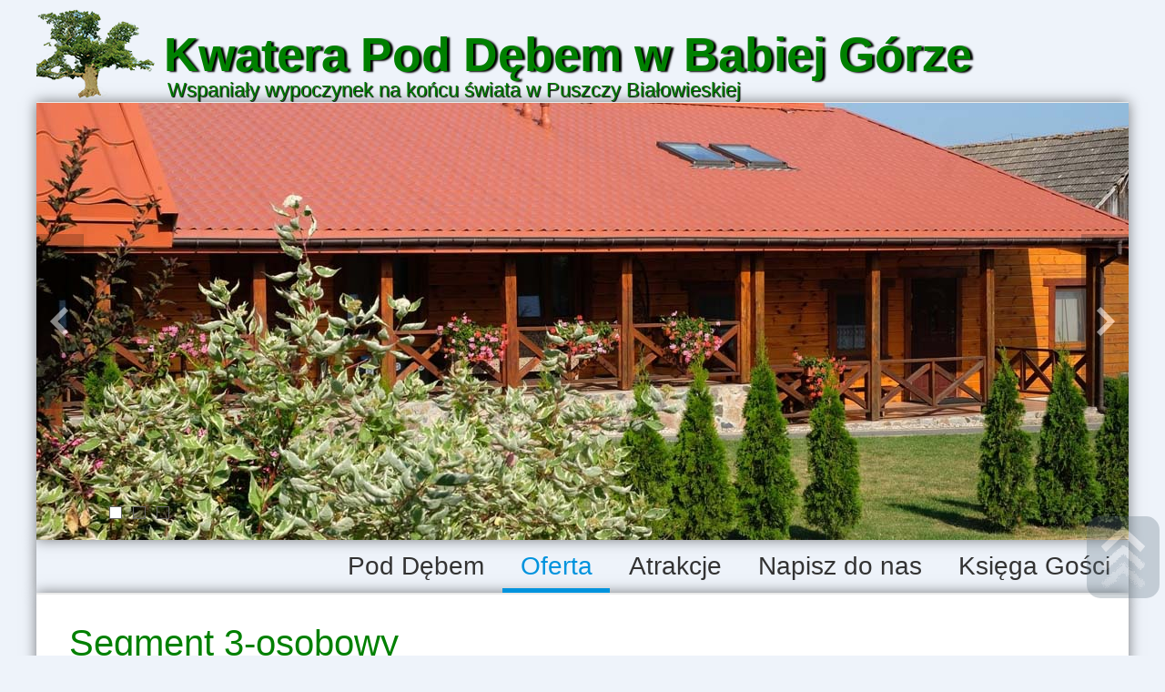

--- FILE ---
content_type: text/html; charset=utf-8
request_url: https://www.babia-gora.eu/segment-3-osobowy.html
body_size: 2404
content:
<!DOCTYPE HTML>
<html lang="pl">
<head>
  <title>Segment 3-osobowy - Noclegi w Puszczy Białowieskiej, noclegi nad Zalewem Siemianówka.</title>
  <meta name="description" content="W segmencie 3-osobowym przygotowaliśmy Gościom: 1 pokój 3-osobowy z aneksem kuchennym, łazienka, taras wspólny z segmentem większym. Cena: cena do ..." />
  <meta name="generator" content="Quick.Cms.Ext v6.5" />
  <meta name="viewport" content="width=device-width, initial-scale=1" />
  
  <link rel="stylesheet" href="templates/default/style.css" />
  <link rel="stylesheet" href="templates/default/style-sliders.css" />
  <link rel="stylesheet" href="templates/default/style-widgets.css" />

  <script src="plugins/jquery.min.js"></script>
  <script async src="core/common.js"></script>
  <script src="core/libraries/quick.slider.min.js"></script>    <meta name="google-site-verification" content="gCEYK9aPS1JZSQ7EsVL0kQd5Qz-uqFBoeuiEidKZOKY" />
</head>
<body id="page7">
<nav id="skiplinks" aria-label="skiplinks">
  <ul>
    <li><a href="#head2">Przejdź do menu głównego</a></li>
    <li><a href="#content">Przejdź do treści</a></li>
    <li><a href="#search">Przejdź do wyszukiwarki</a></li>
    <li><a href="mapa-strony.html#page">Przejdź do mapy strony</a></li>
    </ul>
</nav>
<div id="container">
  <div id="header">
    <header id="head1">      <div class="container">
        <div id="logo">          <div id="title"><a href="././">Kwatera Pod Dębem w Babiej Górze</a></div>
          <div id="slogan">Wspaniały wypoczynek na końcu świata w Puszczy Białowieskiej</div>
        </div>
        
      </div>
    </header>
	<div class="slider slider-1" id="slider-1"><ul><li class="slide7 img"><img src="files/slider4-1.jpg" alt="Slider 7" /></li><li class="slide4 img"><img src="files/slider2.jpg" alt="Slider 4" /><div class="description"><p>Od nas możesz wyruszyć na szlaki po Puszczy Białowieskiej.</p></div></li><li class="slide5 img"><img src="files/slider3.jpg" alt="Slider 5" /><div class="description"><p>W pobliżu Zalew Siemianówka - atrakcja dla wędkarzy, wodników i wszystkich pozostałych.</p></div></li></ul></div><script>$("#slider-1").quickslider({sAnimation:"fade",iPause:4000});</script>    <header id="head2">      <div class="container">
        <nav class="menu-1" aria-label="menu-1"><ul class="level-0-menu"><li class="level-0-el"><a href="./">Pod Dębem</a></li><li class="level-0-el selected-parent"><a href="oferta.html">Oferta</a></li><li class="level-0-el"><a href="atrakcje.html">Atrakcje</a></li><li class="level-0-el"><a href="napisz-do-nas.html">Napisz do nas</a></li><li class="level-0-el"><a href="ksiega-gosci.html">Księga Gości</a></li></ul></nav>      </div>
    </header>
    
  </div>

  <div id="body">
    <div class="container">
            <div id="content">
<article id="page">
<h1>Segment 3-osobowy</h1><nav class="breadcrumb"><a href="oferta.html">Oferta</a>&nbsp;&raquo;&nbsp;<a href="segment-3-osobowy.html">Segment 3-osobowy</a></nav><div class="content"><p>W segmencie 3-osobowym przygotowaliśmy Gościom:</p>
<ul>
<li>1 pokój 3-osobowy z aneksem kuchennym,</li>
<li>łazienka,</li>
<li>taras wspólny z segmentem większym.</li>
</ul>
<p><strong>Cena:</strong></p>
<ul>
<li>cena do uzgodnienia.</li>
</ul></div><ul class="images-4"><li><a href="files/segment-2osobowy_001.jpg" class="quickbox[7]" title=""><img src="files/150/segment-2osobowy_001_4x3.jpg" alt="" /></a></li><li><a href="files/segment-2osobowy_01.jpg" class="quickbox[7]" title=""><img src="files/150/segment-2osobowy_01_4x3.jpg" alt="" /></a></li><li><a href="files/segment-2osobowy_02.jpg" class="quickbox[7]" title=""><img src="files/150/segment-2osobowy_02_4x3.jpg" alt="" /></a></li><li><a href="files/segment-2osobowy_03.jpg" class="quickbox[7]" title=""><img src="files/150/segment-2osobowy_03_4x3.jpg" alt="" /></a></li><li><a href="files/segment-2osobowy_05.jpg" class="quickbox[7]" title=""><img src="files/150/segment-2osobowy_05_4x3.jpg" alt="" /></a></li><li><a href="files/segment-2osobowy_06.jpg" class="quickbox[7]" title=""><img src="files/150/segment-2osobowy_06_4x3.jpg" alt="" /></a></li></ul></article>

      </div>
      <div class="widgets-list widgets-3"><ul><li id="widget-2" class="widget type-2"><aside><div class="title"><a href="kontakt.html">Kontakt</a></div><div class="description"><p style="text-align: center;">Mirosława i Andrzej Łuksza</p>
<p style="text-align: center;">Babia Góra 20</p>
<p style="text-align: center;">17-220 Narewka</p>
<p style="text-align: center;"> </p>
<p style="text-align: center;">tel. kom. <a href="tel:+48509812557">509 812 557</a></p>
<p style="text-align: center;"> </p>
<p style="text-align: center;">tel. kom. <a href="tel:+48503683771">503 683 771</a></p>
<p style="text-align: center;"> </p>
<p style="text-align: center;">e-mail: <a href="mailto:andrzej16050@o2.pl">andrzej16050@o2.pl</a></p>
<p style="text-align: center;"> </p>
<p style="text-align: center;"><a href="http://www.babia-gora.eu/" target="_blank" rel="noopener">www.babia-gora.eu</a></p></div><span class="more"><a href="kontakt.html">Więcej</a></span></aside></li><li id="widget-1" class="widget type-2"><aside><div class="title"><a href="lokalizacja.html">Lokalizacja</a></div><div class="description"><p style="text-align: center;">GPS N: 52° 53' 19" E: 23° 53' 4"</p>
<p><iframe style="border: 0px none; display: block; margin-left: auto; margin-right: auto;" src="https://www.google.com/maps/embed?pb=!1m18!1m12!1m3!1d2862.7840794095137!2d23.885699479625426!3d52.88893350723873!2m3!1f0!2f0!3f0!3m2!1i1024!2i768!4f13.1!3m3!1m2!1s0x472071dd1f1ad699%3A0x7d99dc62599ebe74!2sAgrokwatera+Pod+D%C4%99bem+w+Babiej+G%C3%B3rze!5e0!3m2!1spl!2spl!4v1509301622279" width="250" height="200" frameborder="0" allowfullscreen="allowfullscreen"></iframe></p></div><span class="more"><a href="lokalizacja.html">Więcej</a></span></aside></li></ul></div>    </div>
  </div>

  <div id="foot">    <footer>
      <div class="container">
        <div class="copy">Wszelkie prawa zastrzeżone. <a href='http://www.babia-gora.eu'>Agrokwatera Pod Dębem w Babiej Górze</a> ©  2026</div>
		
        <nav class="options" aria-label="options">
          <ul>
            <li class="print"><a href="javascript:window.print();">drukuj</a></li>
                      </ul>
        </nav>
      </div>
    </footer>
  </div>
</div>
<div id="powered">
  <div class="container">
    <!-- 
      Read the license before you change the footer
      www.opensolution.org/licenses.html
    -->
    <a href="http://opensolution.org/"><img src="templates/default/img/powered.png" alt="Script logo" width="192" height="26" /></a>
  </div>
</div>

<script src="plugins/jquery.mobile.events-touch.min.js"></script>
<script src="core/libraries/quick.box.min.js"></script>
  <script>$(function(){ backToTopInit(); });</script>

<div class="widgets-list widgets-5"><div id="widget-3" class="widget type-20"><script>$(function(){ backToTopInit(); });</script>
  <div class="back-to-top-widget"><a href="#container">&nbsp;</a></div>
  </div></div>
</body>
</html>

--- FILE ---
content_type: text/css
request_url: https://www.babia-gora.eu/templates/default/style.css
body_size: 4669
content:
/* Quick.Cms.Ext v6.x default stylesheet */

/* GLOBAL STYLES */
body, body *, body *:before, body *:after{margin:0;padding:0;border:0;-webkit-box-sizing:border-box;-moz-box-sizing:border-box;box-sizing:border-box;}
body,table{color:#333;font-size:1.4em;font-family:Arial, sans-serif;}
h1,h2,h3,h4{font-size:1em;}

body{padding:0;background:#eef3fa;text-align:center;}

input[type="text"], input[type="password"], input[type="file"], input[type="email"], select, textarea{padding:2px;border-width:1px;border-style:solid;border-color:#0093dd;font-family:Arial, sans-serif;font-size:1em;border-radius:2px;}
input[type="text"]:focus, input[type="password"]:focus, input[type="email"]:focus, select:focus, textarea:focus{border-color:#00679a;box-shadow:0 0 3px rgba(0,103,154,0.6);}
input[type="text"].warning-required, input[type="password"].warning-required, input[type="email"].warning-required, select.warning-required, textarea.warning-required{background:#fbefef;border-color:#bb4c2e;}
input[type="submit"], button[type="submit"]{padding:0.4em 0.9em;border-width:1px;border-style:solid;background:#0093dd;color:#fff;transition:all 0.3s ease;font-family:Arial, sans-serif;font-size:1em;border-radius:2px;}
input[type="submit"]:hover, input[type="submit"]:focus, button[type="submit"]:hover, button[type="submit"]:focus{background:#00679a;cursor:pointer;}
label{font-weight:bold;}
label span{padding-left:10px;color:#aaa;font-weight:normal;}
table{border-collapse:collapse;border-spacing:0;font-size:100%;}
tbody, tfoot, thead{margin:0;padding:0;}
caption, tr, th, td{margin:0;padding:2px 4px;border:1px solid #e8eaee;font-size:100%;font:inherit;vertical-align:baseline;}

a{color:#0070b8;text-decoration:underline;}
a:hover{color:#000;text-decoration:underline;}
a:visited{}

.msg{clear:both;overflow:hidden;padding:20px 0;text-align:center;}
.msg.done, .msg.error{margin:10px 0;background:#0093dd url('img/info.png') no-repeat 20px center;color:#fff;font-size:1.5em;}
.msg.done a, .msg.error a{color:#fff;}
.msg.done a:hover, .msg.error a:hover{color:#1f1a17;}
.msg a.action{display:inline-block;margin:7px 7px;padding:3px 8px;border:1px solid #fff;text-decoration:none;font-size:0.813em;}
.msg a.action:hover{background:#fff;}
.msg.panel a.action{margin-top:13px;}
.msg.error{background-color:#cc1426;}
.wai{position:absolute;width:1px;height:1px;clip:rect(1px 1px 1px 1px);clip:rect(1px, 1px, 1px, 1px);overflow:hidden;}
#iframe{max-width:100%;}

#stopka{margin:10px;text-align:center;color:#814924;font-size: 1.1em;	font-family: "Monotype Corsiva";}
#container{position:relative;width:1200px;margin:10px auto;text-align:left;background: url(img/logo_dab.png) no-repeat;}
#container:after{content:"";display:table;clear:both;}
#header{}
#body, #foot{float:left;width:100%;margin:0 auto;padding:0;}
#body img{max-width:100%;border: 5px #EAEAEA double;border-radius: 7px;}
/* QUICK LINKS */
#skiplinks{position:absolute;top:0;left:0;}
#skiplinks a{position:absolute;top:-500px;left:0;z-index:10;min-width:200px;padding:10px;color:#fff;}
#skiplinks a:focus{top:0;background:#000;color:#fff;}

/* LOGO, HEADER BACKGROUND AND SLOGAN */
#head1{float:left;width:100%;min-height:100px;}
#head1 .container{}
#logo{float:left;padding:25px 0 0 140px;}
#logo #title{float:left;}
#logo #title a{color:#008000;font:bold 2.3em 'Arial';line-height:1em;text-decoration:none;text-shadow:3px 1px 2px rgba(0, 0, 0, 1);}
#logo #title a span{color:#cc1426;background:inherit;}
#logo #title a strong{color:#0093dd;background:inherit;}
#logo #title a em{color:#cc1426;font-style:normal;}
#logo #slogan{float:left;clear:left;padding:0 0 0 4px;background:inherit;color:#008000;text-shadow:1px 1px 1px rgba(0, 0, 0, 1);}

#search-form{float:right;min-width:140px;width:25%;margin:25px 2% 0 0;text-align:right;}
#search-form input[type="text"], #search-form button{float:left;height:30px;padding:5px 3%;}
#search-form input[type="text"]{min-width:100px;width:78%;background:#fff;color:#333;border-right:0;border-top-right-radius:0;border-bottom-right-radius:0;}
#search-form button{width:20%;background:#0093dd url('img/search.png') no-repeat center center;color:transparent;border-top-left-radius:0;border-bottom-left-radius:0;line-height:0.8em;}
#search-form button:hover, #search-form button:focus{background-color:#00679a;transition:all 0.5s ease;}

/* HEADER WITH TOP MENU */
#head2{float:left;width:100%;}
#head2 .container{float:left;width:100%;box-shadow:0px 0px 14px 0px rgba(0, 0, 0, 0.5);}

/* MENU TOP */
#header .menu-1{float:right;}
#header .menu-1 ul{float:left;width:100%;height:100%;margin:0;list-style:none;}
#header .menu-1 li{position:relative;float:left;padding:0;}
#header .menu-1 li:after{content:'';display:block;position:absolute;bottom:0;margin:auto;width:10%;height:5px;background:transparent;transition:all 0.5s ease;}
#header .menu-1 li:hover:after, #header .menu-1 .selected:after, #header .menu-1 .selected-parent:after{width:99%;background:#0093dd;}
#header .menu-1 a{float:left;width:100%;margin:8px 0;padding:5px 20px;color:#333;font-size:1.25em;text-decoration:none;background:transparent;}
#header .menu-1 a:hover, #header .menu-1 .selected a, #header .menu-1 .selected-parent a{color:#0093dd;transition:all 0.5s ease;}

/* SLIDER */
/* You will find slider styles in style-slider.css file */

/* BODY/CONTENT STYLES */
#body{clear:both;margin:0;border-top:2px solid #eaeaea;box-shadow:0px 0px 14px 0px rgba(0, 0, 0, 0.5);background: #FFFFFF;}
#body:after{content:"";display:table;clear:both;}

/* PAGE */
#page{position:relative;float:left;width:94%;margin:0 3% 30px;text-align:left;}
#page h1{margin:30px 0 15px;color:#008000;font-size:1.8em;font-weight:normal;}
#page .msg.error h1{margin-top:15px;color:#fff;}
#page .msg.error.panel h1{margin:0;font-size:1em;}

/* PAGE - BREADCRUMB (navigation path) */
#page nav.breadcrumb{margin-bottom:20px;}
#page nav.breadcrumb a{}
#page nav.breadcrumb a:hover{}

/* PAGE CONTENT */
#page div.content{line-height:1.5em;}
#page div.content > ul, #page div.content > ol{padding:0 0 0 30px;}
/* #page div.content > ul:after, #page div.content > ol:after{content:"";display:table;clear:both;} */ /* Uncomment if necessary */
#page div.content > ul li, #page div.content > ol li{margin:8px 0;padding:0;}
#page div.content > h2, #page div.content > h3{font-size:1.5em;line-height:1.75em;font-weight:normal;}
#page div.content > h3{font-size:1.25em;}
#page div.content > p{padding-bottom:10px;}

#page > time{position:absolute;top:40px;right:0;color:#6e6e6e;}

/* IMAGES STYLES */
/* global */
#content li img{box-shadow:3px 3px 13px 3px rgba(0, 0, 0, 0.6);}
#content li img:hover{opacity:0.8;}
/* list global */
ul[class*='images-']{list-style:none;}
ul[class*='images-'] li{margin:0 0 15px 0;background:inherit;text-align:center;}
ul[class*='images-'] p{max-width:250px;margin:0 auto;color:#0093dd;font-size:0.875em;}
#content div.content .images-3, #content div.content .images-4{padding:0;}
/* list custom */
.images-1{clear:left;float:left;margin:9px 20px 0 0;}
.images-2{clear:right;float:right;margin:8px 0 0 15px;}
.images-3, .images-4{clear:both;}
.images-4{padding-top:15px;}
.images-3:after, .images-4:after{content:'';display:table;clear:both;}
.images-3 li, .images-4 li{float:left;width:25%;}
.images-3 li:nth-child(4n+1), .images-4 li:nth-child(4n+1){clear:left;}
#content div.content .images-3, #content div.content .images-4{clear:none;}

/* FILES LIST STYLES */
.files-list{width:100%;float:left;margin:15px 0 5px;list-style:none;vertical-align:middle;border-left:2px solid #c8cccf;font-size:0.9em;}
.files-list li{float:left;clear:left;width:100%;height:20px;margin:9px 0 9px 20px;padding-left:30px;background:url('img/files-ext.gif') no-repeat 0 -260px;}
.files-list p{display:inline;color:#0093dd;font-style:italic;}
.files-list p:before{content:" - ";}
.files-list .zip{background-position:0 0;}
.files-list .xml{background-position:0 -20px;}
.files-list .xls{background-position:0 -40px;}
.files-list .web{background-position:0 -60px;}
.files-list .vcf{background-position:0 -80px;}
.files-list .txt{background-position:0 -100px;}
.files-list .sys{background-position:0 -120px;}
.files-list .swf{background-position:0 -140px;}
.files-list .psd{background-position:0 -160px;}
.files-list .pps{background-position:0 -180px;}
.files-list .png{background-position:0 -200px;}
.files-list .pic{background-position:0 -220px;}
.files-list .pdf{background-position:0 -240px;}
.files-list .nn{background-position:0 -260px;}
.files-list .eml{background-position:0 -280px;}
.files-list .media{background-position:0 -300px;}
.files-list .fla{background-position:0 -320px;}
.files-list .exe{background-position:0 -340px;}
.files-list .chm{background-position:0 -360px;}
.files-list .cdr{background-position:0 -380px;}

/* QUICK.BOX */
#quick-box{position:fixed;width:100%;height:100%;left:0;top:0;background:rgba( 0, 0, 0, 0.7 );z-index:200;}
#quick-box .background{height:100%;}
#quick-box .quick-box-container{position:absolute;padding:0;border-radius:5px;box-shadow: 0 0 15px 1px #000;}
#quick-box .image-wrapper{position:relative;line-height:0;}
#quick-box .image-wrapper img{margin:0;padding:0;border-radius:5px;}
#quick-box .navigation{position:absolute;bottom:0;margin:0;padding:5px 0;text-align:center;font-size:0.875em;font-weight:bold;color:#ddd;line-height:normal;background:rgba( 0, 0, 0, 0.2 );width:100%;}
#quick-box .full-size{position:absolute;right:8px;top:2px;width:24px;height:24px;font-size:0.1em;color:transparent;background:url('../admin/img/fullscreen.png') no-repeat;}
#quick-box .description{margin:0;padding:5px 0;text-align:center;font-size:0.875em;color:#ddd;font-weight:bold;background:rgba( 0, 0, 0, 0.8 );border-bottom-left-radius:5px;border-bottom-right-radius:5px;max-height:66px;overflow:hidden;}
#quick-box .arrow{position:absolute;display:block;width:50%;top:15%;height:70%;margin:0px;font-family:Verdana;z-index:100;opacity:0.5;text-decoration:none;}
#quick-box .arrow:before, #quick-box .arrow:after{content:"";display:block;position:absolute;top:50%;transform:translateY(-50%);}
#quick-box .arrow:before{width:32px;height:32px;margin:0 10px;background:url('img/arrows.png') no-repeat 0 0;z-index:1;}
#quick-box .arrow:after{width:52px;height:52px;background:rgba( 0, 0, 0, 0.2 );z-index:-1;}
#quick-box .arrow.prev:before{background-position:0 -32px;}
#quick-box .arrow.next:before{right:0;}
#quick-box .arrow.next:after{right:0;}
#quick-box .arrow:hover{opacity:0.9;}
#quick-box .prev{left:0px;}
#quick-box .next{right:0px;}
#quick-box .close{position:absolute;top:0;right:0;padding:0.15em 0.4em 0.2em;opacity:0.5;background:#000;color:#fff;font-weight:bold;font-family:"Trebuchet MS";text-decoration:none;border:1px solid #fff;border-top:none;border-right:none;border-top-right-radius:5px;z-index:100;}
#quick-box .close:hover{opacity:0.8;}
#quick-box .close, #quick-box .arrow{line-height:normal;}
#quick-box .loading{display:block;padding:40px 35px;color:white;line-height:1em;}

/* SUBPAGES LIST STYLES */
/* global */
.title{padding:0 0 0.5em;font-size:1.25rem;}
.title a{color:#008000;font-weight:normal;background:none;text-decoration:none;}
.title a:hover{color:#0093dd;background:none;text-decoration:underline;}
time.date{display:block;padding:0 0 0.3em;color:#6e6e6e;}
[class*="pages-"]{float:left;width:100%;margin:7px 0;list-style:none;}
[class*="pages-"] .more{display:block;margin:0.3em 0 0;}

/* standard list */
.pages-list .page{clear:left;float:left;width:100%;margin:15px 0;padding:25px 2.5% 20px;border:1px solid #e0e0e0;border-top:5px solid #e8eaee;}
.pages-list .page .image{float:left;margin:0 2.5% 5px 0;}
.pages-list .title{font-size:1.563rem;}
.pages-list div.description{margin:0.3em 0 0;font-weight:normal;font-size:1.4em;line-height:1.4em;}
.pages-list ul, .pages-list ol{float:left;width:96%;margin:5px 0 0 4%;padding:0;list-style:disc;}
.pages-list .page li{padding:0;border:0;background:none;}
.pages-list .page ol{list-style:decimal;}
.pages-list p, .pages-gallery p{padding:0.3em 0;}

/* subpages gallery/boxes/products etc */
.pages-gallery{clear:both;}
.pages-gallery:after{content:'';display:table;clear:both;}
.pages-gallery .page{float:left;width:98%;clear:left;margin:15px 0;padding:10px 0;border:1px solid #e0e0e0;border-top:5px solid #e8eaee;text-align:center;}
.pages-gallery .page .image{margin:0 0 5px;}
.pages-gallery div.description{padding:0.3em 0;text-align:justify;}
@media screen and (min-width:481px){
  .pages-gallery .page{clear:none;float:left;padding:20px;}
}
@media screen and (min-width:481px) and (max-width:800px){
  .pages-gallery .page{width:48%;}
  .pages-gallery .page:nth-child(2n+1){clear:left;}
  body#page4 .pages-gallery .page{width:98%;}
  body#page4 .pages-gallery .page:nth-child(1n+1){clear:left;}
}
@media screen and (min-width:801px){
  .pages-gallery .page{width:23%;margin-left:2%;}
  .pages-gallery .page:nth-child(4n+1){clear:left;margin-left:0;}
  body#page4 .pages-gallery .page{width:32%;margin-left:1%;}
  body#page4 .pages-gallery .page:nth-child(3n+1){clear:left;margin-left:0;}

}

.pages{clear:both;padding:8px 0;text-align:right;}
.pages ul, .pages li{display:inline;}
.pages li{padding:0 2px;}
.pages a, .pages strong{padding:0 3px;}

/* SITE MAP */
#site-map{clear:left;margin:10px 0;list-style:none;}
#site-map > li{padding:8px 0;}
#site-map > li > a{font-weight:bold;}
#site-map ul{padding:3px 0 3px 30px;list-style:none;}
#site-map ul li{padding:3px 0;}

/* FOOTER - SITE AND SCRIPT COPYRIGHTS STYLES */
#foot{clear:both;background:#0093dd;color:#fff;font-size:1.083em;box-shadow:0px 0px 14px 0px rgba(0, 0, 0, 0.5);}
#foot .container{padding:22px 25px;}
#foot .container:after{content:"";display:table;clear:both;}
#foot a{color:#fff;text-decoration:none;}
#foot a:hover{text-decoration:underline;}
#foot .copy{float:left;}
#foot .options{float:right;}
#foot .options ul{list-style:none;}
#foot .options li{float:right;margin-left:25px;}
#foot .options a{display:block;width:16px;height:16px;text-indent:100%;white-space:nowrap;overflow:hidden;font-size:1%;color:transparent;background:url('img/options.png') no-repeat center 0;}
#foot .options .print a:hover{background-position:center -16px;}
#foot .options .back a{background-position:center -32px;}
#foot .options .back a:hover{background-position:center -48px;}

#powered{clear:both;width:100%;margin-bottom:40px;text-align:center;}
#powered a{display:inline-block;width:192px;height:26px;}
#powered a:hover{border-color:#fff;}

/* COMMON CLASSES */

.form-full{clear:both;float:left;width:100%;margin:25px auto 0;}
.form-full dt{padding:0 0 7px;}
.form-full dd{margin-bottom:20px;}
.form-full input[type="text"], .form-full input[type="email"], .form-full input[type="password"], .form-full textarea{width:99%;padding:7px;font-size:1em;}
.form-full .save{text-align:center;}
.form-full .save input{padding:0.8em 1.5em;text-transform:uppercase;letter-spacing:1px;}
.captcha input[type="text"]{min-width:60px;width:6%;}
.captcha strong{font-weight:bold;}
.captcha em{font-style:normal;font-weight:bold;}
.captcha ins{padding:0 3px;font-weight:bold;text-decoration:none;}

/* ADMIN OPTIONS */
#page ul.options{position:absolute;right:0;top:15px;min-width:100px;list-style:none;text-align:right;}
#page ul.options li{display:inline-block;margin-left:10px;}
.panel-link{display:inline-block;width:21px;height:21px;background:rgba(255,255,255,0.6) url('../admin/img/options.png') no-repeat 0px 0px;text-indent:100%;white-space:nowrap;overflow:hidden;font-size:1%;color:transparent;}
.panel-link.edit:hover{background-position:0 -21px;}
.panel-link.delete{background-position:-21px 0;}
.panel-link.delete:hover{background-position:-21px -21px;}

.dev{padding:5px;text-align:center;color:#f00;font-weight:bold;}

@media print{
  /* PRINT STYLES */
  * {color:#000 !important;background:#fff !important;border-color:#444 !important;border-width:1px !important;}

  body{margin:1cm 0;font-size:0.875em;}
  #container{position:static;width:17.2cm;height:auto;margin:0;box-shadow:none;}
  #head1{height:auto;}
  #logo{padding:0 0 0.2cm;}
  #logo #title a{font-size:2em;}
  #header .menu-1{margin-top:0.3cm;}
  #header .menu-1 li a{padding:0.1cm 0.2cm;border:0;border-right:1px solid #000;font-size:1em;}
  #header .menu-1 .selected a, #header .menu-1 .selected-parent a{font-weight:bold;}
  #head2 .container{position:static;}

  #body{clear:none;border-top:0;}
  #page{clear:both;position:static;float:none;}
  #page h1{margin:0;}

  #body, #head1, #foot{float:none;}
  #header .menu-1 li:hover:after, #header .menu-1 .selected:after, #header .menu-1 .selected-parent:after, #search-form, #foot .options{display:none;}
}

/* RESPONSIVE WEB DESIGN - media queries */
  @media screen and (max-width:1199px){
    #container{width:95%;}
    #head1{height:auto;}
    #logo #title a{font-size:2em;}
    #content .files-list li{width:80%;margin-left:15px;padding-left:30px;}
    #body ul[class*='images-'] img{max-width:95%;}
  }
  @media screen and (max-width:800px){
    #logo{padding:20px 3%;}
    #search-form{float:left;clear:left;width:100%;margin:0;padding:15px 3%;text-align:left;background:#e8eaee;}
    #search-form input[type="text"]{width:80%;}
    #header .menu-1{float:left;}
  }

  @media screen and (max-width:680px){
    #header .menu-1{width:100%;}
    #header .menu-1 li{width:33%;}
    #header .menu-1 li:after{display:none;}
    #header .menu-1 a{margin:0;padding:5px 7px;font-size:1.05em;border-bottom:1px solid #e8eaee;}
    #header .menu-1 li:nth-child(2n-1) a{border-right:1px solid #e8eaee;}
    
    #header .menu-1 a:before{content:"";display:block;float:left;width:16px;height:16px;margin:1px 8px 0 0;background:url('img/options.png') no-repeat center -64px;}
    #header .menu-1 a:hover:before, #header .menu-1 .selected a:before, #header .menu-1 .selected-parent a:before{background-position:center -80px;}
  }

  @media screen and (max-width:480px){
    #header .menu-1 li{width:50%;}
    .images-3 li, .images-4 li{width:50%;}
    .images-3 li:nth-child(2n+1), .images-4 li:nth-child(2n+1){clear:left;}
    .images-3 li:nth-child(4n+1), .images-4 li:nth-child(4n+1){clear:none;}

    #foot .copy, #foot .options{width:100%;}
    #foot .options li{float:left;margin:15px 25px 0 0;}
  }
  @media screen and (max-width:340px){
    #header .menu-1 li{width:100%;}
  }
  
  @media /* High px density (mostly mobile) - so you can magnify something */
  only screen and (-webkit-min-device-pixel-ratio: 2),
  only screen and (        min-device-pixel-ratio: 2),
  only screen and (min-resolution: 192dpi),
  only screen and (min-resolution: 2dppx){
    #quick-box .close{font-size:1.5em;}
    #quick-box .prev, #quick-box .next{opacity:0.5;text-decoration:none;}
  }

/* PLUGINS */

/* CONTACT-PANEL */
.contact-panel{padding:25px 0;border-top:5px solid #e8eaee;border-bottom:5px solid #e8eaee;}

/* COMMENTS */
#comments{float:left;width:100%;margin:25px auto 0;padding-top:25px;border-top:5px solid #e8eaee;}
#comments h2{margin-bottom:10px;padding-bottom:15px;color:#cc1426;font-size:1.5em;font-weight:normal;border-bottom:1px solid #eff0f3;}
#comments article{clear:left;float:left;width:100%;margin:10px 0;border-bottom:1px solid #eff0f3;}
#comments header{float:left;width:100%;margin-bottom:10px;}
#comments h3{float:left;font-size:1em;color:#0070b8;}
#comments time{float:right;color:#888;font-size:0.875em;}
#comments p{clear:both;margin-bottom:25px;font-weight:normal;font-size:0.875em;line-height:1.4em;}
#comments .msg{float:left;width:100%;margin:30px 0 50px;}

#comments-form legend{padding-bottom:25px;font-size:1.25em;color:#cc1426;}
@media screen and (max-width:1023px){
  #comments .msg{background-image:none;}
  #comments-form, #comments-form *{box-sizing:border-box;}
}

/* więcej */
.more{padding:0 2.5% 10px;margin-top:15px;}
.more a{padding:5px 14px;background:#008000;color:#fff;transition:all 0.3s ease;font-size:1em;border-radius:2px;text-decoration:none;text-transform:uppercase;letter-spacing: 1px;}
.more a:hover{background:#00679a;cursor:pointer;text-decoration:none;} 


--- FILE ---
content_type: text/css
request_url: https://www.babia-gora.eu/templates/default/style-sliders.css
body_size: 830
content:
/* Quick.Cms.Ext v6.x slider stylesheet */
/* Quick.Slider */

/* GLOBAL */
.quick-slider{position:relative;margin:auto;overflow:hidden;box-shadow:0px 0px 14px 0px rgba(0, 0, 0, 0.5);}
.quick-slider-slide > img{max-width:100%;}
.quick-slider ul{padding:0;margin:0;list-style:none;}
.quick-slider-slide{position:absolute;left:0;top:0;width:100%;display:none;text-align:left;overflow:hidden;line-height:0;}
.quick-slider-slide:first-child{display:block;}
.quick-slider-nav-arrows{z-index:5;position:absolute;top:50%;transform:translateY(-50%);float:right;display:block;min-height:60px;height:40%;margin:0;padding:0px 10px;border:0;background:rgba(0,0,0,0.4);opacity:0.5;transition:all 0.3s ease;}
.quick-slider-nav-arrows:hover{opacity:1;}
.quick-slider-nav-arrows:before{content:"";display:block;position:relative;top:50%;transform:translateY(-50%);width:32px;height:32px;background:url('img/arrows.png') no-repeat 0 0;}
.quick-slider-nav-arrows-prev:before{background-position:0 -32px;}
.quick-slider-nav-arrows-next{right:0;}
.quick-slider-nav-arrows-prev{left:0;}
.quick-slider-nav-dots-wrapper{position:absolute;bottom:20px;width:100%;list-style:none;text-align:left;}
.quick-slider-nav-dots-wrapper li{display:inline-block;}
.quick-slider-nav-dots{display:inline-block;width:14px;height:14px;margin:0 12px 0 0;background:rgba(0,0,0,0.4);border:1px solid #666;color:transparent;font-size:0.5em;}
.quick-slider-nav-dots.active, .quick-slider-nav-dots:hover{background:#fff;transition:all 0.3s ease;color:transparent;}
.quick-slider-slide .description a{color:inherit;}
.quick-slider-slide .description a:hover{text-decoration:none;}

/* CUSTOM - TOP SLIDER */
#slider-1{position:relative;clear:both;/*display:none;*/height:480px;overflow:hidden;color:#fff;border-top:1px solid #eaeaea;} /* height:300px; is default height, so page will not change its height after slider is loaded, so you should change it if your slider has different height */
#slider-1 li.no-img{min-height:480px;}
#slider-1 .quick-slider-nav-arrows{}
#slider-1 .quick-slider-nav-dots-wrapper{left:80px;}
/* slide with specified ID */
#slider-1 .slide3{background:#007ebb;}

/* CUSTOM - WIDGET SLIDER */
/* standard slider - images */
.slider .description{z-index:3;position:absolute;top:0px;left:0px;min-width:250px;width:100%;margin-top:10px;padding:10px;background:rgba(0,0,0,0.3);line-height:1.25em;color:#fff;}
.widget.type-3 .slider{clear:both;display:none;color:#fff;text-align:center;}
.widget.type-3 .slider li.no-img{min-height:150px;}
.widget.type-3 .slider .quick-slider-nav-arrows{bottom:50px;}
.widget.type-3 .slider .quick-slider-nav-dots-wrapper{left:0;bottom:10px;margin:0 auto;text-align:center;}
.widget.type-3 .slider .quick-slider-nav-dots-wrapper li{display:inline-block;}
.widget.type-3 .slider .description{top:0;left:0;width:100%;font-size:0.875em;}
#content .widget.type-3 li img{box-shadow:none;}
#content .widget.type-3 li img:hover{opacity:1;}
/* subpages slider */
.pages-slider li{line-height:1.25em;} /* you can also set height here */
.pages-slider .image{float:left;padding-right:1em;}
.pages-slider .description{padding:0.5em 0;}
.pages-slider li.no-img .description{width:100%;}
.pages-slider .quick-slider-nav-arrows{top:20%;}
.pages-slider .quick-slider-nav-dots-wrapper{bottom:0px;text-align:center;}

.widget.type-6 .slider .quick-slider-nav-dots-wrapper{right:0;top:0;width:auto;}
.widget .slider .quick-slider-nav-dots-wrapper li{display:inline-block;}
.widgets-2 .type-6 .slider.quick-slider{overflow:visible}
.widgets-2 .type-6 .slider .quick-slider-slide{overflow:visible;}
#content .widget.type-6 li img{box-shadow:none;}

@media print{
  /* PRINT STYLES */
  #slider-1, .quick-slider img, .quick-slider-nav-arrows, .quick-slider-nav-dots{display:none;}
}

/* RESPONSIVE WEB DESIGN - media queries */
@media screen and (max-height:400px){
  #slider-1{max-height:200px;}
}

/* PLUGINS */


--- FILE ---
content_type: text/css
request_url: https://www.babia-gora.eu/templates/default/style-widgets.css
body_size: 1520
content:
/* Quick.Cms.Ext v6.x widgets stylesheet */
/* WIDGETS
  to style widgets in specific location use:
  .widgets-1 ... - type: top header
  .widgets-2 ... - type: header below menu
  .widgets-3 ... - type: footer after content
  .widgets-4 ... - type: footer under page footer
  #content ... - type: inside page content
*/

/* GLOBAL */
.widgets-1{position:relative;margin:10px auto;text-align:left;overflow:hidden;}
.widgets-1 > ul > li{float:left;margin:10px 0;color:#333;}
.widgets-1 div.head{margin-bottom:10px;text-align:center;font-size:1em;color:#008000;}
.widgets-2 > ul, .widgets-2 > ul > li, .widgets-3 > ul, .widgets-3 > ul > li, #content .widget{padding:10px 1%;}
.widget div.head{margin-bottom:10px;text-align:center;font-size:1.25em;text-transform:uppercase;color:#008000;}
.widgets-1 > ul, .widgets-2 > ul, .widgets-3 > ul, .widgets-4 > ul{float:left;width:100%;list-style:none;}
.widget > div.description{padding-bottom:5px;}
.widget ul{list-style:none;}
.widget{width:48%;}
.widget.third-size{width:31.3%;}
.widget.half-size{width:48%;}
.widget.full-size{width:98%;}

/* TYPE: HEADER|FOOTER - GLOBAL */
.widgets-2 > ul > li, .widgets-3 > ul > li{float:left;margin:10px 1%;border-top:5px solid #e8eaee;text-align:center;}

/* INSIDE PAGE CONTENT - GLOBAL */
#content .widget{float:left;margin:10px 1%;}

/* Display option: CONTENT */
#content .widget.type-1{border:1px solid #e8eaee;border-top-width:5px;}
.widget.type-1 ul, .widget.type-1 ol{padding:0 0 0 30px;overflow:hidden;}
.widget.type-1 li{margin:5px 0;padding:0;border-left:0;}
.widget.type-1 p{padding-bottom:7px;}

/* Display option: PAGE */
.widget.type-2 img{float:left;margin:4px 15px 7px 0;box-shadow:0 0 4px rgba(100,100,100,0.4);}
.widget.type-2 img:hover{opacity:0.8;}
.widget.type-2 div.description{margin-top:0.3em;text-align:justify;}
#content .widget.type-2{border:1px solid #e8eaee;border-top-width:5px;}
.widget.type-2 .more{display:block;padding-top:0.3em;}

/* Display option: SLIDER
   slider styles in style-slider.css file */
.widget.type-3, .widget.type-6{padding-left:0;padding-right:0;}

/* Display option: MENU */
.widget.type-4 nav ul{list-style:none;}
.widget.type-4 li{padding:0.2rem 0 0.2rem 1.1em;}
.widget.type-4 .level-0-el{background:url('img/list.png') no-repeat 0px 8px;font-size:1.188em;}
.widget.type-4 .level-0-el a{text-decoration:none;}
.widget.type-4 .level-0-el ul{font-size:0.895em;}
.widget.type-4 .level-0-menu li{padding-top:2px;}
.widget.type-4 .level-1-menu li:before{content:'>';margin:0 0.4em 0 -1.1em;font-size:0.824em;color:#008000;font-weight:bold;}
#content .widget.type-4{border:1px solid #e8eaee;border-top-width:5px;}

/* Display option: SUBPAGES
   other subpages styles you will find in style.css file in SUBPAGES LIST STYLES section
   just move it here and add .widgets-2 to create custom version */
.widget.type-5 .pages-list.no-type p{font-size:0.875em;}
#content #page div.content .pages-list.no-type{padding:0;}
.widget.type-5 .pages-5 li{width:30%;margin:10px 1%;padding:10px 0.5%;border:0;text-align:center;}
.widget.type-5 .pages-5 li:nth-child(4n+1){clear:none;}
.widget.type-5 .pages-5 li:nth-child(3n+1){clear:left;}
.widget.type-5 .pages-5 .description{text-align:left;font-size:0.875em;}

/* ADMIN OPTIONS */
.widget-edit{position:relative;display:block;}
.widget-edit a{position:absolute;left:-15px;top:-21px;opacity:0.6;}
.widget-edit a:hover{opacity:1;}

@media print{
  /* PRINT STYLES */
  .widgets-1{position:static;width:17.2cm;height:auto;margin:0;overflow:visible;}
}

/* RESPONSIVE WEB DESIGN - media queries */
@media screen and (max-width:560px){
  .widget[class*='type-']{width:98%;}
}
@media screen and (min-width:1280px){
  .widgets-1{width:1200px;}
}

/* PLUGINS */

/* Display option: NOTICES */
.widget.type-10{width:auto;}
aside.widget.type-10{display:none;padding:7px 0;background:#fff;font-size:0.75em;}
.widget.type-10 .close a{padding:5px 7px;font-weight:normal;text-decoration:none;background:#0093dd;color:#fff;}
.widget.type-10 .close a:hover{background:#00679a;}
.widget.type-10 .head{margin-bottom:7px;font-weight:bold;font-size:1.167em;}
.widget.type-10.location-0, .widget.type-10.location-2{position:fixed;z-index:2;width:100%;background-color:rgba(255,255,255,0.9);}
.widget.type-10.location-0{width:200px;left:0px;bottom:0px;padding:10px;border:1px solid #bbb;}
.widget.type-10.location-2 div{display:inline-block;margin-right:4px;}
.widget.type-10.location-2 .head{margin-right:10px;font-weight:bold;}
.widget.type-10.location-2{border-bottom:1px solid #555;}
.widget.type-10.location-2{top:0px;}
.widget.type-10.location-3{position:fixed;top:100px;left:50%;z-index:1001;width:700px;margin-left:-350px;padding:30px;text-align:center;background:#fff;border:5px solid #fff;border-radius:10px;}
.widget.type-10.location-1{padding:10px 0 20px;}
.widget.type-10.location-2 .close{margin-left:20px;}
.widget.type-10.location-0 .close, .widget.type-10.location-1 .close, .widget.type-10.location-3 .close{margin-top:15px;}
.widget-dark-background{display:none;position:fixed;width:100%;height:100%;left:0px;top:0px;background:rgba( 0, 0, 0, 0.7 );z-index:1000;}

/* Display option: CONTACT PANEL
   other contact panel styles you will find in style.css file in CONTACT-PANEL section
   just move it here and add .widgets-1 to create custom version */
.type-7 div.head, #content .widget.type-7 div.head{text-transform:none;}
@media screen and (max-width:899px){
  .type-7{width:98%;}
}

/* SCROLL BACK TO TOP */
.back-to-top-widget{position:fixed;bottom:30px;right:1.5%;}
.back-to-top-widget a{display:block;width:80px;text-align:center;color:#666;text-transform:uppercase;text-decoration:none;transition:1s;opacity:0.6;}
.back-to-top-widget div.head{color:#666;font-size:1em;transition:1s;}
.back-to-top-widget a:hover, .back-to-top-widget a:hover div.head{opacity:1;color:#0093dd;text-decoration:none;}
.back-to-top-widget a:before{content:'';display:block;width:100%;height:90px;margin-bottom:7px;background:#607380 url('img/back_to_top.png') no-repeat center center;border-radius:15px;transition:1s;}
.back-to-top-widget a:hover:before{background-color:#0093dd;}
@media screen and (max-width:1280px){
  .back-to-top-widget{right:0.5%;}
  .back-to-top-widget a{opacity:0.3;}
}
@media screen and (max-width:800px){
  .back-to-top-widget a{width:40px;}
  .back-to-top-widget a:before{height:40px;border-radius:22px;background-position:center top;border:2px solid #607380;}
  .back-to-top-widget a:hover:before{border-color:#0093dd;}
  .back-to-top-widget .description{display:none;}
}
